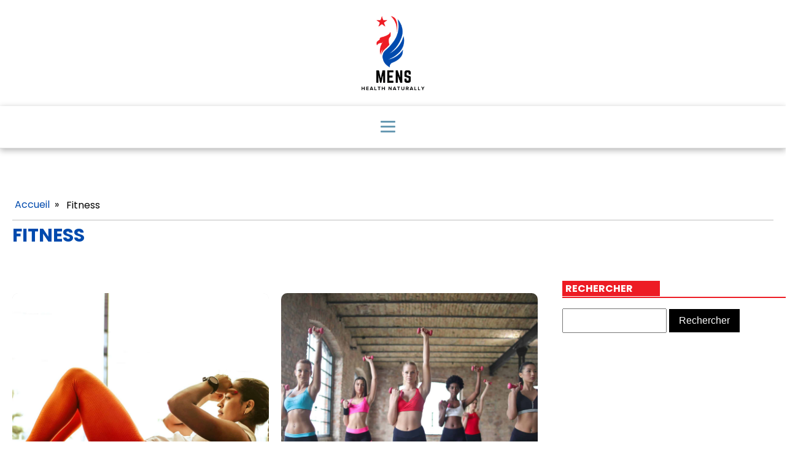

--- FILE ---
content_type: text/css; charset=utf-8
request_url: https://mens-health-naturally.com/wp-content/cache/min/1/wp-content/uploads/oxygen/css/24.css?ver=1742834045
body_size: 581
content:
#section-68-73>.ct-section-inner-wrap{padding-top:20px;padding-bottom:20px;display:flex;flex-direction:row;align-items:center;justify-content:center}#section-68-73{display:block}#section-20-225>.ct-section-inner-wrap{padding-top:0;padding-right:0;padding-bottom:0;padding-left:0}#section-20-225{-webkit-font-smoothing:antialiased;-moz-osx-font-smoothing:grayscale;background-color:#191919}@media (max-width:767px){#section-20-225>.ct-section-inner-wrap{padding-top:20px}}#div_block-60-73{width:80%;display:flex;flex-direction:row}#div_block-61-73{width:20%;display:flex;flex-direction:column;align-items:flex-end}@media (max-width:991px){#new_columns-59-73>.ct-div-block{width:100%!important}}#text_block-64-73{font-size:12px;color:#fff}@media (max-width:767px){#link-12-225{margin-top:12px;margin-bottom:24px}}#image-13-225{height:auto;width:60%;object-fit:cover}#fancy_icon-67-73{color:#fff}#_nav_menu-17-225 .oxy-nav-menu-hamburger-line{background-color:#000}@media (max-width:1300px){#_nav_menu-17-225 .oxy-nav-menu-list{display:none}#_nav_menu-17-225 .oxy-menu-toggle{display:initial}#_nav_menu-17-225.oxy-nav-menu.oxy-nav-menu-open .oxy-nav-menu-list{display:initial}}#_nav_menu-17-225.oxy-nav-menu.oxy-nav-menu-open{margin-top:0!important;margin-right:0!important;margin-left:0!important;margin-bottom:0!important}#_nav_menu-17-225.oxy-nav-menu.oxy-nav-menu-open .menu-item a{color:#6799b2;padding-top:12px;padding-bottom:12px;padding-left:20px;padding-right:20px}#_nav_menu-17-225.oxy-nav-menu.oxy-nav-menu-open .menu-item a:hover{color:#566d8f}#_nav_menu-17-225 .oxy-nav-menu-hamburger-wrap{width:24px;height:24px}#_nav_menu-17-225 .oxy-nav-menu-hamburger{width:24px;height:19px}#_nav_menu-17-225 .oxy-nav-menu-hamburger-line{height:3px;background-color:#6799b2}#_nav_menu-17-225 .oxy-nav-menu-hamburger-wrap:hover .oxy-nav-menu-hamburger-line{background-color:#566d8f}#_nav_menu-17-225.oxy-nav-menu-open .oxy-nav-menu-hamburger .oxy-nav-menu-hamburger-line:first-child{top:8px}#_nav_menu-17-225.oxy-nav-menu-open .oxy-nav-menu-hamburger .oxy-nav-menu-hamburger-line:last-child{top:-8px}#_nav_menu-17-225{margin-right:16px}#_nav_menu-17-225 .menu-item a{font-size:13px;font-weight:500;letter-spacing:1px;text-transform:uppercase;padding-top:24px;padding-bottom:24px;padding-left:20px;padding-right:20px;-webkit-font-smoothing:antialiased;-moz-osx-font-smoothing:grayscale;color:#000}#_nav_menu-17-225 .current-menu-item a{padding-bottom:22px;border-bottom-width:2px;color:#000;background-color:#004aad}#_nav_menu-17-225.oxy-nav-menu:not(.oxy-nav-menu-open) .sub-menu{background-color:#004aad}#_nav_menu-17-225.oxy-nav-menu:not(.oxy-nav-menu-open) .menu-item a{justify-content:flex-start}#_nav_menu-17-225.oxy-nav-menu:not(.oxy-nav-menu-open) .sub-menu .menu-item a{border:0;padding-top:24px;padding-bottom:24px;padding-top:16px;padding-bottom:16px}#_nav_menu-17-225.oxy-nav-menu:not(.oxy-nav-menu-open) .oxy-nav-menu-list .sub-menu .menu-item a:hover{padding-top:16px;padding-bottom:16px}#_nav_menu-17-225 .menu-item:focus-within a,#_nav_menu-17-225 .menu-item:hover a{color:#fff;padding-bottom:24px;border-bottom-width:0;background-color:#004aad}#_nav_menu-17-225.oxy-nav-menu:not(.oxy-nav-menu-open) .sub-menu:hover{background-color:#004aad}#_nav_menu-17-225.oxy-nav-menu:not(.oxy-nav-menu-open) .menu-item a:hover{justify-content:flex-start}#_nav_menu-17-225.oxy-nav-menu:not(.oxy-nav-menu-open) .sub-menu .menu-item a:hover{border:0;padding-top:24px;padding-bottom:24px;background-color:#004aad;color:#fff}#_nav_menu-69-24 .oxy-nav-menu-hamburger-line{background-color:#fff}@media (max-width:1300px){#_nav_menu-69-24 .oxy-nav-menu-list{display:none}#_nav_menu-69-24 .oxy-menu-toggle{display:initial}#_nav_menu-69-24.oxy-nav-menu.oxy-nav-menu-open .oxy-nav-menu-list{display:initial}}#_nav_menu-69-24.oxy-nav-menu.oxy-nav-menu-open{margin-top:0!important;margin-right:0!important;margin-left:0!important;margin-bottom:0!important}#_nav_menu-69-24.oxy-nav-menu.oxy-nav-menu-open .menu-item a{padding-left:20px;padding-right:20px}#_nav_menu-69-24 .oxy-nav-menu-hamburger-wrap{width:40px;height:40px;margin-top:10px;margin-bottom:10px}#_nav_menu-69-24 .oxy-nav-menu-hamburger{width:40px;height:32px}#_nav_menu-69-24 .oxy-nav-menu-hamburger-line{height:6px}#_nav_menu-69-24.oxy-nav-menu-open .oxy-nav-menu-hamburger .oxy-nav-menu-hamburger-line:first-child{top:13px}#_nav_menu-69-24.oxy-nav-menu-open .oxy-nav-menu-hamburger .oxy-nav-menu-hamburger-line:last-child{top:-13px}#_nav_menu-69-24 .oxy-nav-menu-list{flex-direction:row}#_nav_menu-69-24 .menu-item a{padding-left:20px;padding-right:20px;font-size:12px;color:#fff}#_nav_menu-69-24.oxy-nav-menu:not(.oxy-nav-menu-open) .sub-menu .menu-item a{border:0}#_nav_menu-69-24.oxy-nav-menu:not(.oxy-nav-menu-open) .sub-menu .menu-item a:hover{border:0}@media (max-width:1300px){#_nav_menu-17-225{padding-top:22px;padding-left:22px;padding-right:22px;padding-bottom:22px}#_nav_menu-17-225.oxy-nav-menu:not(.oxy-nav-menu-open) .sub-menu .menu-item a{border:0}}@media (max-width:767px){#_nav_menu-17-225{margin-right:0}#_nav_menu-17-225.oxy-nav-menu:not(.oxy-nav-menu-open) .sub-menu .menu-item a{border:0}}#_header_row-10-225 .oxy-nav-menu-open,#_header_row-10-225 .oxy-nav-menu:not(.oxy-nav-menu-open) .sub-menu{background-color:#fff}@media (max-width:767px){#_header_row-10-225 .oxy-header-container{flex-direction:column}#_header_row-10-225 .oxy-header-container>div{justify-content:center}}.oxy-header.oxy-sticky-header-active>#_header_row-10-225.oxygen-show-in-sticky-only{display:block}#_header_row-10-225{border-bottom-width:1px;border-bottom-style:solid;border-bottom-color:#ddd;background-color:#fff;box-shadow:0 3px 10px 0 rgba(0,0,0,.3)}div.ct-section-inner-wrap,div.oxy-header-container{max-width:1300px}

--- FILE ---
content_type: text/css; charset=utf-8
request_url: https://mens-health-naturally.com/wp-content/cache/min/1/wp-content/uploads/oxygen/css/21.css?ver=1742835706
body_size: 316
content:
#section-47-28>.ct-section-inner-wrap{padding-bottom:0}#section-9-37>.ct-section-inner-wrap{padding-top:0;padding-right:0;padding-left:0}#div_block-21-37{useCustomTag:false}#div_block-16-37{width:100%;border-top-color:#ddd;border-top-width:2px;border-top-style:solid}#div_block-11-37{width:70%}#div_block-12-37{width:30%;useCustomTag:true}@media (max-width:991px){#new_columns-10-37>.ct-div-block{width:100%!important}}#text_block-17-37{useCustomTag:true;font-size:30px;text-transform:uppercase;color:#004aad}#_posts_grid-23-37>.oxy-posts{display:grid!important;align-items:stretch;grid-template-columns:repeat(2,minmax(200px,1fr));grid-column-gap:20px;grid-row-gap:20px}#_posts_grid-23-37{flex-direction:column}#_posts_grid-23-37{display:grid;margin-top:50px;line-height:20px}@media (max-width:479px){#_posts_grid-23-37>.oxy-posts{display:grid!important;align-items:stretch;grid-template-columns:repeat(1,minmax(200px,1fr));grid-column-gap:20px;grid-row-gap:20px}#_posts_grid-23-37{flex-direction:column}#_posts_grid-23-37{display:grid}}#_posts_grid-23-37 .oxy-posts{display:flex;flex-direction:row;flex-wrap:wrap}#_posts_grid-23-37 .oxy-post{display:flex;flex-direction:column;text-align:left;align-items:flex-start;margin-bottom:3em;width:33.33%;padding:1em}#_posts_grid-23-37 .oxy-post-image{margin-bottom:1em;position:relative;background-color:grey;background-image:repeating-linear-gradient(45deg,#eee,#eee 10px,#ddd 10px,#ddd 20px);width:100%}#_posts_grid-23-37 .oxy-post-image-fixed-ratio{padding-bottom:100%;background-size:cover;background-position:center center}#_posts_grid-23-37 .oxy-post-image-date-overlay{position:absolute;top:1em;right:1em;font-size:.7em;color:#fff;background-color:rgba(0,0,0,.5);padding:.7em 1em;font-weight:700;-webkit-font-smoothing:antialiased}#_posts_grid-23-37 .oxy-post-title{font-size:1.5em;line-height:var(--oxy-small-line-height)}#_posts_grid-23-37 .oxy-post-meta{margin-top:.5em;font-size:.8em;display:flex;flex-direction:row}#_posts_grid-23-37 .oxy-post-meta-item::after{content:"\00b7";margin-right:.5em;margin-left:.5em}#_posts_grid-23-37 .oxy-post-meta-item:last-child::after{content:"";display:none}#_posts_grid-23-37 .oxy-post-content{margin-top:1em;margin-bottom:1em}#_posts_grid-23-37 .oxy-post-content p{margin:0}@media (max-width:1120px){#_posts_grid-23-37 .oxy-post-meta{display:none}}#_posts_grid-23-37 .oxy-post-title{font-size:20px;color:#000}#_posts_grid-23-37 .oxy-read-more{font-size:.8em;color:#fff;background-color:#000;text-decoration:none;padding:.75em 1.5em;line-height:1;border-radius:3px;display:inline-block}#_posts_grid-23-37 .oxy-easy-posts-pages{text-align:center}#_posts_grid-23-37 .oxy-read-more:hover{text-decoration:none}@media (max-width:1120px){#_posts_grid-23-37 .oxy-post{width:50%!important}}@media (max-width:767px){#_posts_grid-23-37 .oxy-post{width:100%!important}}